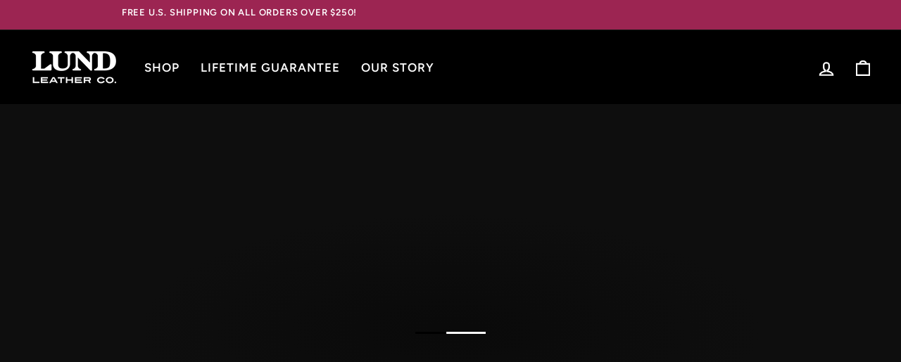

--- FILE ---
content_type: text/css;charset=utf-8
request_url: https://use.typekit.net/why7ubt.css
body_size: 567
content:
/*
 * The Typekit service used to deliver this font or fonts for use on websites
 * is provided by Adobe and is subject to these Terms of Use
 * http://www.adobe.com/products/eulas/tou_typekit. For font license
 * information, see the list below.
 *
 * commuters-sans:
 *   - http://typekit.com/eulas/00000000000000007735c452
 *   - http://typekit.com/eulas/00000000000000007735c456
 *   - http://typekit.com/eulas/00000000000000007735c45c
 *   - http://typekit.com/eulas/00000000000000007735c45e
 *   - http://typekit.com/eulas/00000000000000007735c460
 *
 * © 2009-2025 Adobe Systems Incorporated. All Rights Reserved.
 */
/*{"last_published":"2021-11-16 11:46:51 UTC"}*/

@import url("https://p.typekit.net/p.css?s=1&k=why7ubt&ht=tk&f=37177.37178.37180.37181.37182&a=9557213&app=typekit&e=css");

@font-face {
font-family:"commuters-sans";
src:url("https://use.typekit.net/af/41f825/00000000000000007735c452/30/l?subset_id=2&fvd=i4&v=3") format("woff2"),url("https://use.typekit.net/af/41f825/00000000000000007735c452/30/d?subset_id=2&fvd=i4&v=3") format("woff"),url("https://use.typekit.net/af/41f825/00000000000000007735c452/30/a?subset_id=2&fvd=i4&v=3") format("opentype");
font-display:auto;font-style:italic;font-weight:400;font-stretch:normal;
}

@font-face {
font-family:"commuters-sans";
src:url("https://use.typekit.net/af/ca0a63/00000000000000007735c456/30/l?subset_id=2&fvd=n4&v=3") format("woff2"),url("https://use.typekit.net/af/ca0a63/00000000000000007735c456/30/d?subset_id=2&fvd=n4&v=3") format("woff"),url("https://use.typekit.net/af/ca0a63/00000000000000007735c456/30/a?subset_id=2&fvd=n4&v=3") format("opentype");
font-display:auto;font-style:normal;font-weight:400;font-stretch:normal;
}

@font-face {
font-family:"commuters-sans";
src:url("https://use.typekit.net/af/bca5f4/00000000000000007735c45c/30/l?primer=7cdcb44be4a7db8877ffa5c0007b8dd865b3bbc383831fe2ea177f62257a9191&fvd=n6&v=3") format("woff2"),url("https://use.typekit.net/af/bca5f4/00000000000000007735c45c/30/d?primer=7cdcb44be4a7db8877ffa5c0007b8dd865b3bbc383831fe2ea177f62257a9191&fvd=n6&v=3") format("woff"),url("https://use.typekit.net/af/bca5f4/00000000000000007735c45c/30/a?primer=7cdcb44be4a7db8877ffa5c0007b8dd865b3bbc383831fe2ea177f62257a9191&fvd=n6&v=3") format("opentype");
font-display:auto;font-style:normal;font-weight:600;font-stretch:normal;
}

@font-face {
font-family:"commuters-sans";
src:url("https://use.typekit.net/af/252097/00000000000000007735c45e/30/l?subset_id=2&fvd=i7&v=3") format("woff2"),url("https://use.typekit.net/af/252097/00000000000000007735c45e/30/d?subset_id=2&fvd=i7&v=3") format("woff"),url("https://use.typekit.net/af/252097/00000000000000007735c45e/30/a?subset_id=2&fvd=i7&v=3") format("opentype");
font-display:auto;font-style:italic;font-weight:700;font-stretch:normal;
}

@font-face {
font-family:"commuters-sans";
src:url("https://use.typekit.net/af/857ae9/00000000000000007735c460/30/l?subset_id=2&fvd=n7&v=3") format("woff2"),url("https://use.typekit.net/af/857ae9/00000000000000007735c460/30/d?subset_id=2&fvd=n7&v=3") format("woff"),url("https://use.typekit.net/af/857ae9/00000000000000007735c460/30/a?subset_id=2&fvd=n7&v=3") format("opentype");
font-display:auto;font-style:normal;font-weight:700;font-stretch:normal;
}

.tk-commuters-sans { font-family: "commuters-sans",sans-serif; }


--- FILE ---
content_type: text/css
request_url: https://lundleather.com/cdn/shop/t/14/assets/custom.css?v=104053337786458768771664812886
body_size: 2594
content:
/** Shopify CDN: Minification failed

Line 864:3 Expected "}" to go with "{"

**/
h1,h2,h3,h4 {
  font-family: commuters-sans, sans-serif !important;
}

.site-header--heading-style a.site-nav__link{
    line-height: 90px;
    text-transform: uppercase;
    font-weight: 700;
    letter-spacing: 1px;
    font-size: 17px;
}
.rebuy-cart__flyout-empty-cart a {
    text-transform: uppercase;
    font-weight: 700;
    letter-spacing: 1px;
    font-size: 17px;
    border-radius:10px !important;
    background: #9c2552 !important;
    font-family: commuters-sans, sans-serif !important;
}
.grid.grid--uniform.grid--flush-bottom {
  display: flex;
  justify-content: center;
}
.template-index .index-section .grid.grid--flush-bottom:not(.quotes) {
  margin-top:-50px;
}

.index-section .grid.grid--flush-bottom:not(.quotes)  .grid__item {
  width:20%;
  margin:30px 0 20px;
}
.index-section .grid.grid--flush-bottom:not(.quotes)  .grid__item .image-wrap {
  padding:0 !important;
  height:100px !important;
  display:flex;
}
.index-section .grid.grid--flush-bottom:not(.quotes)  .grid__item img {
  width:70px;
  margin:auto;
}
.index-section .grid.grid--flush-bottom:not(.quotes)  .grid__item p {
  text-transform: uppercase;
  font-weight: bold;
  font-size:14px;
  font-family: commuters-sans,sans-serif!important;
}

.gif img {
  width:100%;
}
.gif {
  padding:0;
  margin:0;
}
.btn.product__photo-zoom{
  min-width:unset;
  background:transparent;
  border:none;
}

.btn {
  border-radius:10px;
  font-family: commuters-sans,sans-serif;
  font-weight: 600;
  letter-spacing: 1px;
  font-size: 17px;
  min-width: 300px;
  position:relative;
}
.btn.btn--tertiary {
  background: #d8ab4f;
  border: none;
  text-transform: uppercase;
  color:white;
  overflow: hidden;
  transition: background .2s ease 0s;
}
.btn.btn--tertiary:after {
    content: "";
    position: absolute;
    top: 0;
    left: 150%;
    width: 200%;
    height: 100%;
    transform: skewX(-20deg);
    background-image: linear-gradient(90deg,transparent,hsla(0,0%,100%,.25),transparent);
}
.btn.btn--tertiary:hover {
  background: #c52e68;
  transition-delay: 0.25s;
  position:relative;
}
.btn.btn--tertiary:hover:after {
  animation: shine .75s cubic-bezier(.01,.56,1,1);
}
.background-media-text .background-media-text__aligner {
  width: 1500px;
  max-width:100%;
  margin-left: auto;
  margin-right: auto;
  padding: 0 40px;
}
.background-media-text__text {
  background:transparent;
  width:auto;
  padding:0;
}
.background-media-text .background-media-text__inner {
  display: flex;
  align-items: center;
}
.animation-cropper {
  display:block;
}
.background-media-text__text .h5 { 
    font-size: 40px;
    letter-spacing: 2px;
    font-weight: bold;
    color: white;
}
.background-media-text__text .h3 {
    font-size: 55px;
    letter-spacing: 2px;
    font-weight: bold;
    color: white;
}
.animation-contents.text-center .background-media-text__text  .h3 {
  font-size:34px;
  margin-bottom:40px;
  text-align:center;
  letter-spacing:4.5px;
}
.animation-contents.text-center .background-media-text__text p {
  font-size:24px;
  margin-bottom:25px;
}
.animation-contents.text-center .rte.background-media-text__subtext p{
    font-size: 16px;
    margin-bottom: 25px;
    font-family: "Avenir Next" !important;
}

.animation-contents.text-center .rte.background-media-text__subtext p:first-child strong {
    font-family: "Avenir Next";
    font-size: 16px;
}
.background-media-text__text p { 
    font-size: 30px;
    letter-spacing: 2px;
    font-family: commuters-sans, sans-serif !important;
    color: white;
}
.section-header {
  margin-bottom:20px;
}
.section-header__title {
  color:#7c2a19;
  letter-spacing: 2px;
  font-weight: bold;
}
[data-section-type="collection-template"] .section-header__title {
    text-align:left;
}
.page-width {
  position:relative;
}
[data-section-type="collection-template"] .btn--small {
  padding: 0;
  border: none;
  position: absolute;
  right: 0;
  top: 0;
  right: 35px;
  color:#7c2a19;
  text-decoration:underline;
  font-weight:bold;
  min-width: unset;
}
.grid-product__title {
  font-family: commuters-sans, sans-serif !important;
  letter-spacing: 0 !important;
  text-transform: none !important;
  font-weight: bold;
}
.image-wrap {
  background:transparent !important;
}
.collection-item__title span{
  border-radius:10px;
  font-family: commuters-sans,sans-serif;
  font-weight: 600;
  letter-spacing: 1px !important;
  font-size: 17px;
  min-width:200px;
  background:#9c2552;
  color:white;
  position:relative;
  overflow:hidden;
}
.collection-item__title span:after {
    content: "";
    position: absolute;
    top: 0;
    left: 150%;
    width: 200%;
    height: 100%;
    transform: skewX(-20deg);
    background-image: linear-gradient(90deg,transparent,hsla(0,0%,100%,.25),transparent);
}
.collection-item__title span:hover {
  background: #c52e68;
  transition-delay: 0.25s;
  position:relative;
}
.collection-item__title span:hover:after {
  animation: shine .75s cubic-bezier(.01,.56,1,1);
}

.theme-block .rte p a,.theme-block .rte p em{
color:#9c2552;
}

.collection-image {
  padding-top:0 !important;
}
.collection-image img {
  position:relative !important;
}
.grid.grid--uniform.grid--flush-bottom.quotes .grid__item {
  position:relative;
  padding-bottom:40px;
  min-height: 250px;
   padding:0 40px;
}
.grid.grid--uniform.grid--flush-bottom p strong {
    position: absolute;
    bottom: 0;
    text-align: center;
    left: 0;
    right: 0;
    border-top: 1px solid #ede3d5;
    width:80%;
    margin:0 auto;
    padding-top:10px;
}
.map-section__overlay-wrapper {
  width: 1500px;
  max-width:100%;
  margin-left: auto;
  margin-right: auto;
  padding: 0 40px;
}
.map-section__overlay-wrapper .btn {
  min-width:unset;
}
.map-section__overlay {
  left:0;
  background: #ede3d5;
  font-size:25px;
  font-family: commuters-sans,sans-serif;
  line-height: 35px;
}
.feature-row {
  margin:0;
  padding: 60px 0;
}

.template-index .feature-row .feature-row__item .h1 {
  color:white;
}
.template-index .feature-row .feature-row__item .btn {
    background: transparent;
    padding: 0;
    width: auto;
    min-width: auto;
    border-bottom: 1px solid #c52e68;
    border-radius: 0;
    color:#c52e68;
}
.template-index .feature-row .feature-row__item .btn:hover {
  background:transparent !important;
  transition:none !important;
  color:#fff;
}
.template-index .feature-row .feature-row__item .btn:hover:after{
  display:none !important;
}
.feature-row .feature-row__item .h1 {
  font-family: commuters-sans, sans-serif !important;
  font-weight: bold;
  text-transform: none;
  letter-spacing: 1px;
  color:#9c2552;
}
.feature-row .feature-row__item p {
  font-size:16px;
  line-height:24px;
}
.feature-row .feature-row__item p a {
    font-family: commuters-sans,sans-serif;
    color: #7c2a19;
    font-weight: 700;
    font-size: 18px;
    border-color: #7c2a19 !important;
}
.feature-row .btn {
  margin-top:30px;
}
.feature-row .feature-row__item img {
    max-width: 100%;
    animation: none !important;
    opacity: 1;
    width: 100%;
}
.section--divider {
  border:none;
}
section.jdgm-widget.jdgm-revs-tab {
  display:none !important;
}
/*body:not(.template-product):not(.template-collection) .image-wrap {
  overflow:visible;
  padding:0 !important;
  height:auto !important;
}*/
.signature {
  display: block;
  margin: 30px 0 10px;
  width:auto !important;
}
.section-header.text-center h2 {
  text-transform: none;
  letter-spacing:0;
  font-size:34px;
  margin-bottom:60px;
  font-weight:bold;
}
.theme-block h2 {
    color: #000;
    letter-spacing: 2px;
    font-weight: 700;
    text-transform: none;
}
.template-index #insta-feed {
  margin-top:0;
}
.theme-block .enlarge-text p{
  font-size: 32px;
  margin-bottom:-20px;
  text-decoration: line-through;
}
.medium-up--one-third .image-wrap img {
    width: 100%;
    margin: 0 auto;
    animation:none !important;
    opacity:1;
    transition:none !important;
}
.grid .medium-up--one-third h3 {
    color: #000;
    letter-spacing: 2px;
    line-height: 35px;
    font-weight: 700;
    text-transform: none;
    font-family: commuters-sans, sans-serif !important;
}
.grid .medium-up--one-third .text-spacing {
  font-size:18px;
}
h2.hero__title {
  font-weight:bold;
}
.testimonials-slider__text p, .testimonials-slider__text cite{
color:#7c2a19;
}
.flickity-page-dots {
  display:none;
}
.hero__link .btn {
  margin-top:30px !important;
}
.index-section.rich-text {
  padding: 70px 0 30px;
  margin:0;
}
.rich-text + .index-section {
  background:#ede3d5;
}
.promo-grid{
  width: 1500px;
  max-width:100%;
  margin-left: auto;
  margin-right: auto;
  padding: 0 40px;
  margin-top: 40px;
  margin-bottom: -35px;
  z-index:-1;
}
.promo-grid__container--boxed {
  background:#ede3d5;
  padding-right:40px;
  position:relative;
  position:relative;
}
.promo-grid__container--boxed:before {
    content: '';
    position: absolute;
    width: 95%;
    height: 90%;
    left: 2.5%;
    z-index: 9;
    top: 5%;
    border: 2px solid #9c2552;
}
.promo-grid__content--boxed {
  background:transparent;
  border:0 !important;
  padding:0 !important;
  box-shadow:none !important;
  position: absolute;
  text-align: center;
  font-family: commuters-sans, sans-serif !important;
  text-transform:uppercase;
  z-index:9;
  left:4%;
}
.promo-grid__content--boxed .rte--block{
  font-family: commuters-sans, sans-serif !important;
  letter-spacing:1px;
}
.promo-grid__content--boxed .rte--block:not(.rte--strong){
  font-size: 13px;
  font-weight: bold;
}
.promo-grid__bg {
  position:relative;
}
.promo-grid__slide-link {
  position:relative;
}
.promo-grid__content--boxed .btn {
  min-width: auto !important;
  width:auto;
  padding: 5px 20px;
}

#shopify-section-footer {
  position:relative;
  overflow:hidden;
  background-color:#7c2a19;
}
footer.site-footer {
  background-color:transparent !important;
  z-index: 99;
  position: relative;
}
.footer__newsletter-input {
  background:transparent;
}
#shopify-section-footer:after {
    content: "";
    width: 400px;
    height: 100%;
    background: url(Lund_LGraphic-White.svg);
    background-repeat: no-repeat;
    background-size: contain;
    bottom: 0;
    right: 0;
    left: auto;
    float: right;
    opacity: .2;
    margin: 0;
    position:absolute;
}


  .numbers {
    padding:50px 0;
    text-align:center;
  }
   
   .numbers h2 {
      color:black;
      text-transform: uppercase;
      font-size: 30px;
      float:left;
      width:100%;
      padding-top:40px;
      font-weight:bold;
    }
    
    .numbers em {
      position:relative;
    }
    .numbers em:before {
    position: absolute;
    top: -9px;
    left: -9px;
    content: '';
    background: url(circle1.png);
    background-repeat: no-repeat;
    width: 76px;
    height: 44px;
    background-size: cover;
    }
    
   .numbers p {
      font-size:23px;
    }
    
    .numbers .savings p {
     line-height: 40px;
    }
    
  .numbers img {
    width: 300px;
    max-width:100%;
    margin-top: 50px !important;
   }

  .before_bottom_hero {
    background:#EDE3D5;
    text-align:center;
    padding:40px 0;
  }
    
    .before_bottom_hero .container {
      width:700px;
      max-width:100%;
      margin: 0 auto;
    }
   
   .before_bottom_hero h3 {
      color:black;
      letter-spacing:0;
      font-weight:bold;
      text-transform:none;
    }


  .hero.last {
    background-repeat: no-repeat !important;
    background-size: cover !important;
    min-height: 750px;
    display:flex;
    align-items:center;
    background-position: bottom !important;
  }
	.hero.last .page-width{
 	 max-width: 1250px;
	}
    
    .hero.last h2 {
    color: #fff;
    font-size: 45px;
    line-height: 54px;
    text-align: center;
    font-weight: 700;
    margin-bottom: 30px;
    text-transform: uppercase;
    letter-spacing: 0.15em;
    }
    
    .hero.last h3 {
	color: #fff;
    padding-top: 50px;
    padding-bottom: 30px;
    text-transform: none;
    letter-spacing: 0;
    text-align: center;
    font-size: 1.3em;
    letter-spacing: .8px;
    line-height: 30px;
    font-family: "Avenir Next" !important;
    }
    
    .hero.last .btn {
      font-size:17px;
      text-transform:uppercase;
    }
.hero.last .buttons {
  text-align:center;
  margin-top:40px;
}
  .hero.last .buttons .btn:first-child {
    border-color: #d8ab4f;
    background: 0 0;
  }
  .hero .btn {
    font-size: 17px;
    text-transform: uppercase;
    background: #9c2552 !important;
    border: none;
    position:relative;
    overflow:hidden;
  }
.hero .btn:after {
    content: "";
    position: absolute;
    top: 0;
    left: 150%;
    width: 200%;
    height: 100%;
    transform: skewX(-20deg);
    background-image: linear-gradient(90deg,transparent,hsla(0,0%,100%,.25),transparent);
}
.hero .btn:hover:after {
      animation: shine .75s cubic-bezier(.01,.56,1,1);
}
.toolbar.toolbar--transparent {
  display:none;
}
.announcement-bar .flickity-viewport {
  height:38px !important;
}
.announcement-bar__message a {
  color:white;
}
.announcement-bar__message {
    width: 100%;
    margin-top: 9px;
    text-transform: uppercase;
    font-weight: bold;
    padding:0;
    font-size: 13px;
}
.announcement-bar {
  background:#9c2552;
  padding:0;
}
.payment-buttons button {
    border-radius: 10px !important;
    font-family: commuters-sans,sans-serif;
    font-weight: 600 !important;
    letter-spacing: 1px!important;
    font-size: 17px !important;
}
.jdgm-widget.jdgm-widget {
    font-size: 15px;
    margin-top: 10px;
}
.jdgm-prev-badge__text {
    text-transform: lowercase;
    letter-spacing: 0;
}

.product-single__meta ul {
  margin-left:20px;
}
.product-single__meta a {
  color: #ba832e;
  font-weight:bold;
}
.page-width--narrow li {
    margin-bottom: 20px;
}
footer .grid__item:nth-of-type(3) .h4 {
  visibility:hidden;
}
.webyzeProductColors {
  margin-bottom:30px !important;
}
.webyzeProductColors span:first-child {
  margin-left:0;
}
.webyzeProductColors span:last-child {
  margin-right:0;
}
.collection-hero__content h1 {
  color:white;
}
.grid--flush-bottom.quotes {
  margin-top:50px;
}

@media only screen and (min-width: 768px) {
.template-product #judgeme_product_reviews {
  margin-top:-30px;
}
}

@media only screen and (max-width: 1500px) {
  
.promo-grid__content--boxed .rte--block {
  font-size:18px;
}
  
  .collection-item__title span {
    min-width:auto;
    width:100%;
  }
  
@media only screen and (max-width: 1200px) {
  .section-header.text-center h2 {
    font-size:25px;
  }
  .collection-item__title span {
  font-size:14px !important;
  }
  
  .grid.grid--uniform.grid--flush-bottom.quotes .grid__item {
    min-height: unset;
  }
  .grid.grid--uniform.grid--flush-bottom p strong {
    position: relative;
    border-top: none;
  }
.promo-grid__content--boxed .rte--block {
  font-size:15px;
}
  #shopify-section-footer:after {
    display:none;
  }
.promo-grid .flex-grid {
  display:block;
}
.promo-grid .flex-grid .flex-grid__item {
    width:700px;
    max-width:100%;
    margin:0 auto;
  }
}

@media only screen and (max-width: 768px) {

  .index-section .grid.grid--flush-bottom:not(.quotes) {
    display: flex;
    flex-wrap: wrap;
    justify-content: center;
  }
  .index-section .grid.grid--flush-bottom:not(.quotes)  .grid__item {
  width:50%;
}
.promo-grid {
  margin-bottom:0;
}
  body:not(.template-index) .hero__text-shadow {
    margin-top: 0 !important;
	}
  .js-drawer-open-collection-filters.btn.btn--tertiary {
    color:#000;
    min-width:auto;
  }
  .animation-contents.text-center .background-media-text__text p {
    font-size: 20px;
  }
  .background-media-text .background-media-text__aligner {
    padding:0 15px;
  }
  .hero.last h2 {
    font-size: 22.5px !important;
    line-height: 30px !important;
	}
  footer .grid__item:nth-of-type(3) .h4 {
    visibility:visible;
  }
  .feature-row__text {
    padding: 30px 0px 0;
  }
  .map-section__overlay-wrapper {
    padding:0;
  }
  .background-media-text__inner {
    background:#000;
    padding-top:20px;
    padding-bottom:20px;
  }
  .background-media-text__text .h3 {
    font-size: 40px;
  }
  .background-media-text__text .h5 {
    font-size: 30px;
  }
  .announcement-bar__message {
    font-size:12px;
  }
  .index-section.rich-text {
    padding-top:30px;
  }
  .theme-block .enlarge-text p {
    font-size:25px;
  }
  .hero__text-shadow {
    margin-top:90px;
  }
  .hero__link .btn {
    margin-top:15px !important;
  }
  .collection-item__title span {
    min-width:unset;
  }
  .map-section__overlay {
    font-size: 15px;
    line-height: 25px;
  }
  .map-section__overlay .btn {
    min-width:unset;
  }
  .promo-grid__container--boxed .promo-grid__content {
    margin-top:0;
    width: 50% !important;
    text-align:center;
    left:0;
  }
  .promo-grid {
    padding:0;
  }
  .promo-grid__content--boxed .btn {
    min-width:unset;
    width:auto;
    padding:5px 15px;
    font-size:13px;
  }
  .promo-grid__container--boxed {
    padding-right: 0;
  }
  .promo-grid__container--boxed .promo-grid__bg {
    height: 100%;
	}
  .hero.last .buttons a {
    display: table;
    margin: 0 auto 20px;
  }
  .hero.last h2 {
    font-size: 35px;
    line-height: 40px;
  }

}
  
  @media only screen and (max-width: 480px) {
    .buttons a.btn {
      width:100%;
      padding-left:0;
      padding-right:0;
      font-size:15px !important;
    }
    [data-section-type=collection-template] .btn--small {
      right:15px;
      top:-30px;
      font-size:13px;
      display:none;
    }
    .promo-grid__text {
      width:80%;
    }
    .promo-grid__content--boxed .rte--block:not(.rte--strong) {
    font-size: 10px;
    }
    .promo-grid__content--boxed .rte--block {
    font-size: 12px;
	}
    .promo-grid__container--boxed .promo-grid__content {
     padding-left: 10px !important;
     padding-top: 20px !important;
    }

  }

--- FILE ---
content_type: image/svg+xml
request_url: https://lundleather.com/cdn/shop/t/14/assets/Lund_LGraphic-White.svg
body_size: -17
content:
<svg id="Layer_1" data-name="Layer 1" xmlns="http://www.w3.org/2000/svg" viewBox="0 0 350 350"><path d="M175,2.8A172.2,172.2,0,1,0,347.2,175,172.2,172.2,0,0,0,175,2.8ZM260.08,116c-11.42,27.71-33.34,40.09-62.22,41.93-3.26.21-5,1.27-6,4.41-9.14,27.29-18.09,54.68-33.12,79.52-1.32,2.18-.66,3.34,1.75,4,12.26,3.26,24.39,7.06,36.77,9.74,9.88,2.14,20,3.17,30.11,4.26,6.55.72,12.87-.88,18.86-3.62a8.9,8.9,0,0,1,1.89-.55c.22-.05.49.12.95.25.1.38.47.95.32,1.33-4,10.23-9.34,19.49-20.43,23.31-8,2.76-16.44,2.23-24.23-.41-16-5.43-31.68-11.68-47.5-17.59a3,3,0,0,1-.35-.19c-6.38-3.94-11.43-3.66-17.62,1.94-12.34,11.15-29.49,11.76-42.13,2.83-5.65-4-9.79-9.27-10.9-16.38-.94-6,1.64-10.73,7.23-13.09,8.67-3.66,17.7-2.54,26.61-1.5a113.74,113.74,0,0,1,16.3,3.31c3.67,1,5.81,0,7.14-3.41,4.78-12.16,9.88-24.2,14.27-36.49,4.81-13.43,8.85-27.13,13.48-40.62,1.18-3.42.46-5-2.82-6.33-9.14-3.76-16.89-9.3-21.33-18.52-5.77-12,2.31-28.35,15.25-31a21.86,21.86,0,0,1,3.85,0c-6.8,16-6.19,30.08,9,41.78,1-2.14,1.89-3.67,2.46-5.32,5.83-17,12.17-33.83,22.15-49,5.81-8.82,12.83-16.39,22.91-20.63,16.19-6.8,36.19,1.61,40,17.26C265.18,97,263.89,106.75,260.08,116Z" style="fill:#fff"/><path d="M240.15,78.94c-5.26-2.35-9.78,0-13.21,3.67s-7.23,8-9.28,12.69c-6.72,15.46-12.77,31.23-19,46.93-.73,1.84-.73,4-1.07,6,2.17-.08,4.33-.15,6.49-.27a5.91,5.91,0,0,0,1.11-.4c23.18-7.22,39.53-37,40.24-57.44C245.29,86.12,245.3,81.24,240.15,78.94Z" style="fill:#fff"/><path d="M129.62,251.59c-4.66-1.42-9.29-3-14-4.11a60,60,0,0,0-11.69-1.61c-3.71-.11-7.3,1.07-8.26,5.3-.88,3.92,1.54,6.8,4.6,8.4,3.87,2,8.19,3.2,12.31,4.74,7.74-.51,13.06-4.62,18.07-9.22C132.2,253.65,131.69,252.22,129.62,251.59Z" style="fill:#fff"/></svg>